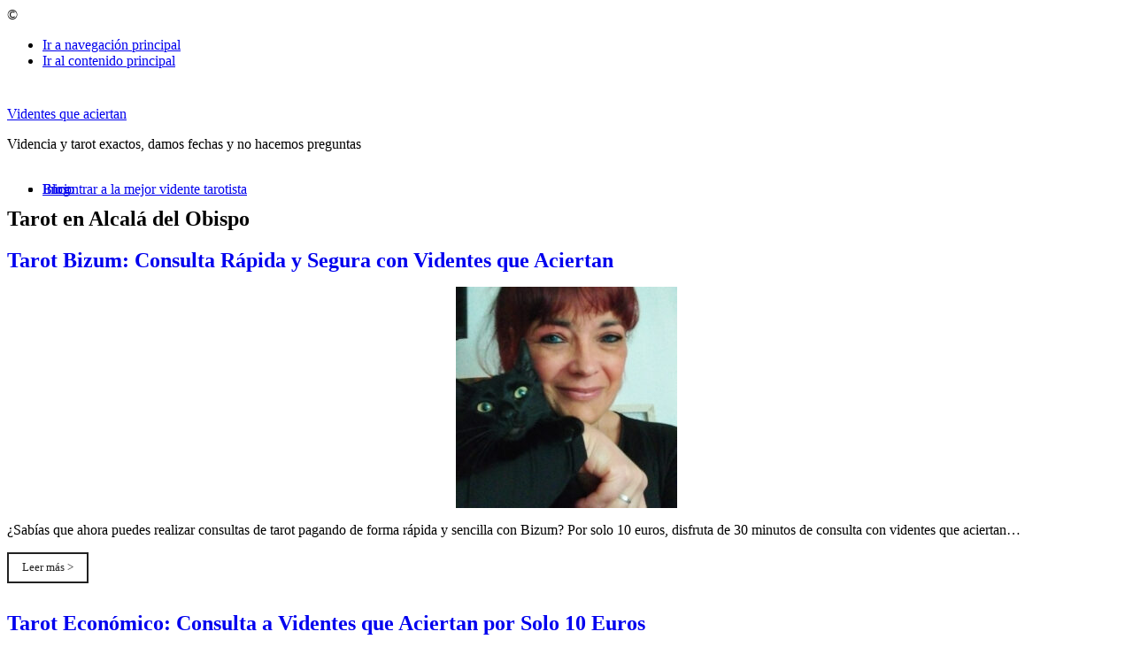

--- FILE ---
content_type: text/html; charset=UTF-8
request_url: https://videntesqueaciertan.com/tarot-alcala-del-obispo/
body_size: 19441
content:
<!DOCTYPE html><html lang="es" prefix="og: https://ogp.me/ns#"><head ><meta charset="UTF-8" /><meta name="viewport" content="width=device-width, initial-scale=1" /> <script data-cfasync="false" data-pagespeed-no-defer>window.dataLayerPYS = window.dataLayerPYS || [];</script> 
 <script data-cfasync="false" data-pagespeed-no-defer>var pys_datalayer_name = "dataLayer";
	window.dataLayerPYS = window.dataLayerPYS || [];</script>  <script id="google_gtagjs-js-consent-mode-data-layer" type="litespeed/javascript">window.dataLayerPYS=window.dataLayerPYS||[];function gtag(){dataLayerPYS.push(arguments)}
gtag('consent','default',{"ad_personalization":"denied","ad_storage":"denied","ad_user_data":"denied","analytics_storage":"denied","functionality_storage":"denied","security_storage":"denied","personalization_storage":"denied","region":["AT","BE","BG","CH","CY","CZ","DE","DK","EE","ES","FI","FR","GB","GR","HR","HU","IE","IS","IT","LI","LT","LU","LV","MT","NL","NO","PL","PT","RO","SE","SI","SK"],"wait_for_update":500});window._googlesitekitConsentCategoryMap={"statistics":["analytics_storage"],"marketing":["ad_storage","ad_user_data","ad_personalization"],"functional":["functionality_storage","security_storage"],"preferences":["personalization_storage"]};window._googlesitekitConsents={"ad_personalization":"denied","ad_storage":"denied","ad_user_data":"denied","analytics_storage":"denied","functionality_storage":"denied","security_storage":"denied","personalization_storage":"denied","region":["AT","BE","BG","CH","CY","CZ","DE","DK","EE","ES","FI","FR","GB","GR","HR","HU","IE","IS","IT","LI","LT","LU","LV","MT","NL","NO","PL","PT","RO","SE","SI","SK"],"wait_for_update":500}</script> <title>Tarot en Alcalá del Obispo - Videntes que aciertan</title><meta name="description" content="Descubre tu destino con videntes expertos que aciertan. Nuestro tarot telefónico te ofrece respuestas claras y precisas para guiar tu camino hacia el éxito y"/><meta name="robots" content="follow, index, max-snippet:-1, max-video-preview:-1, max-image-preview:large"/><link rel="canonical" href="https://videntesqueaciertan.com/tarot-alcala-del-obispo/" /><meta property="og:locale" content="es_ES" /><meta property="og:type" content="article" /><meta property="og:title" content="Tarot en Alcalá del Obispo - Videntes que aciertan" /><meta property="og:description" content="Descubre tu destino con videntes expertos que aciertan. Nuestro tarot telefónico te ofrece respuestas claras y precisas para guiar tu camino hacia el éxito y" /><meta property="og:url" content="https://videntesqueaciertan.com/tarot-alcala-del-obispo/" /><meta property="og:site_name" content="Videntes que aciertan" /><meta property="article:publisher" content="https://www.facebook.com/videntesqueaciertan/" /><meta property="article:published_time" content="2018-11-19T10:50:16+01:00" /><meta name="twitter:card" content="summary_large_image" /><meta name="twitter:title" content="Tarot en Alcalá del Obispo - Videntes que aciertan" /><meta name="twitter:description" content="Descubre tu destino con videntes expertos que aciertan. Nuestro tarot telefónico te ofrece respuestas claras y precisas para guiar tu camino hacia el éxito y" /><meta name="twitter:label1" content="Tiempo de lectura" /><meta name="twitter:data1" content="Menos de un minuto" /> <script type="application/ld+json" class="rank-math-schema">{"@context":"https://schema.org","@graph":[{"@type":"Organization","@id":"https://videntesqueaciertan.com/#organization","name":"Videntes que aciertan","sameAs":["https://www.facebook.com/videntesqueaciertan/","https://www.tiktok.com/@videntesqueaciertan2021","https://www.instagram.com/videntesqueaciertan2021/","https://pin.it/XunOcbY8P"],"logo":{"@type":"ImageObject","@id":"https://videntesqueaciertan.com/#logo","url":"https://videntesqueaciertan.com/wp-content/uploads/2020/10/amandaok-e1601894152287.jpg","contentUrl":"https://videntesqueaciertan.com/wp-content/uploads/2020/10/amandaok-e1601894152287.jpg","caption":"Videntes que aciertan","inLanguage":"es","width":"350","height":"350"}},{"@type":"WebSite","@id":"https://videntesqueaciertan.com/#website","url":"https://videntesqueaciertan.com","name":"Videntes que aciertan","alternateName":"Videntes y tarotistas que aciertan","publisher":{"@id":"https://videntesqueaciertan.com/#organization"},"inLanguage":"es"},{"@type":"BreadcrumbList","@id":"https://videntesqueaciertan.com/tarot-alcala-del-obispo/#breadcrumb","itemListElement":[{"@type":"ListItem","position":"1","item":{"@id":"https://videntesqueaciertan.com","name":"Videntes que aciertan"}},{"@type":"ListItem","position":"2","item":{"@id":"https://videntesqueaciertan.com/tarot-alcala-del-obispo/","name":"Tarot en  Alcal\u00e1 del Obispo"}}]},{"@type":"WebPage","@id":"https://videntesqueaciertan.com/tarot-alcala-del-obispo/#webpage","url":"https://videntesqueaciertan.com/tarot-alcala-del-obispo/","name":"Tarot en Alcal\u00e1 del Obispo - Videntes que aciertan","datePublished":"2018-11-19T10:50:16+01:00","dateModified":"2018-11-19T10:50:16+01:00","isPartOf":{"@id":"https://videntesqueaciertan.com/#website"},"inLanguage":"es","breadcrumb":{"@id":"https://videntesqueaciertan.com/tarot-alcala-del-obispo/#breadcrumb"}},{"@type":"Person","@id":"https://videntesqueaciertan.com/tarot-alcala-del-obispo/#author","name":"administrador","image":{"@type":"ImageObject","@id":"https://videntesqueaciertan.com/wp-content/litespeed/avatar/986570fa7d74f1e6731e11656d5ce2b2.jpg?ver=1764738267","url":"https://videntesqueaciertan.com/wp-content/litespeed/avatar/986570fa7d74f1e6731e11656d5ce2b2.jpg?ver=1764738267","caption":"administrador","inLanguage":"es"},"worksFor":{"@id":"https://videntesqueaciertan.com/#organization"}},{"@type":"Article","headline":"Tarot en Alcal\u00e1 del Obispo - Videntes que aciertan","datePublished":"2018-11-19T10:50:16+01:00","dateModified":"2018-11-19T10:50:16+01:00","author":{"@id":"https://videntesqueaciertan.com/tarot-alcala-del-obispo/#author","name":"administrador"},"publisher":{"@id":"https://videntesqueaciertan.com/#organization"},"description":"Descubre tu destino con videntes expertos que aciertan. Nuestro tarot telef\u00f3nico te ofrece respuestas claras y precisas para guiar tu camino hacia el \u00e9xito y","name":"Tarot en Alcal\u00e1 del Obispo - Videntes que aciertan","@id":"https://videntesqueaciertan.com/tarot-alcala-del-obispo/#richSnippet","isPartOf":{"@id":"https://videntesqueaciertan.com/tarot-alcala-del-obispo/#webpage"},"inLanguage":"es","mainEntityOfPage":{"@id":"https://videntesqueaciertan.com/tarot-alcala-del-obispo/#webpage"}}]}</script> <link rel='dns-prefetch' href='//consent.cookiefirst.com' /><link rel='dns-prefetch' href='//www.googletagmanager.com' /><link rel="alternate" type="application/rss+xml" title="Videntes que aciertan &raquo; Feed" href="https://videntesqueaciertan.com/feed/" /><link rel="alternate" type="application/rss+xml" title="Videntes que aciertan &raquo; Feed de los comentarios" href="https://videntesqueaciertan.com/comments/feed/" /><link rel="alternate" title="oEmbed (JSON)" type="application/json+oembed" href="https://videntesqueaciertan.com/wp-json/oembed/1.0/embed?url=https%3A%2F%2Fvidentesqueaciertan.com%2Ftarot-alcala-del-obispo%2F" /><link rel="alternate" title="oEmbed (XML)" type="text/xml+oembed" href="https://videntesqueaciertan.com/wp-json/oembed/1.0/embed?url=https%3A%2F%2Fvidentesqueaciertan.com%2Ftarot-alcala-del-obispo%2F&#038;format=xml" /><style id='wp-img-auto-sizes-contain-inline-css' type='text/css'>img:is([sizes=auto i],[sizes^="auto," i]){contain-intrinsic-size:3000px 1500px}
/*# sourceURL=wp-img-auto-sizes-contain-inline-css */</style><link data-optimized="2" rel="stylesheet" href="https://videntesqueaciertan.com/wp-content/litespeed/css/160fdf501d23111cf79ecb14c55478f3.css?ver=f5df4" /><style id='classic-theme-styles-inline-css' type='text/css'>/*! This file is auto-generated */
.wp-block-button__link{color:#fff;background-color:#32373c;border-radius:9999px;box-shadow:none;text-decoration:none;padding:calc(.667em + 2px) calc(1.333em + 2px);font-size:1.125em}.wp-block-file__button{background:#32373c;color:#fff;text-decoration:none}
/*# sourceURL=/wp-includes/css/classic-themes.min.css */</style><style id='joinchat-button-style-inline-css' type='text/css'>.wp-block-joinchat-button{border:none!important;text-align:center}.wp-block-joinchat-button figure{display:table;margin:0 auto;padding:0}.wp-block-joinchat-button figcaption{font:normal normal 400 .6em/2em var(--wp--preset--font-family--system-font,sans-serif);margin:0;padding:0}.wp-block-joinchat-button .joinchat-button__qr{background-color:#fff;border:6px solid #25d366;border-radius:30px;box-sizing:content-box;display:block;height:200px;margin:auto;overflow:hidden;padding:10px;width:200px}.wp-block-joinchat-button .joinchat-button__qr canvas,.wp-block-joinchat-button .joinchat-button__qr img{display:block;margin:auto}.wp-block-joinchat-button .joinchat-button__link{align-items:center;background-color:#25d366;border:6px solid #25d366;border-radius:30px;display:inline-flex;flex-flow:row nowrap;justify-content:center;line-height:1.25em;margin:0 auto;text-decoration:none}.wp-block-joinchat-button .joinchat-button__link:before{background:transparent var(--joinchat-ico) no-repeat center;background-size:100%;content:"";display:block;height:1.5em;margin:-.75em .75em -.75em 0;width:1.5em}.wp-block-joinchat-button figure+.joinchat-button__link{margin-top:10px}@media (orientation:landscape)and (min-height:481px),(orientation:portrait)and (min-width:481px){.wp-block-joinchat-button.joinchat-button--qr-only figure+.joinchat-button__link{display:none}}@media (max-width:480px),(orientation:landscape)and (max-height:480px){.wp-block-joinchat-button figure{display:none}}

/*# sourceURL=https://videntesqueaciertan.com/wp-content/plugins/creame-whatsapp-me/gutenberg/build/style-index.css */</style><style id='global-styles-inline-css' type='text/css'>:root{--wp--preset--aspect-ratio--square: 1;--wp--preset--aspect-ratio--4-3: 4/3;--wp--preset--aspect-ratio--3-4: 3/4;--wp--preset--aspect-ratio--3-2: 3/2;--wp--preset--aspect-ratio--2-3: 2/3;--wp--preset--aspect-ratio--16-9: 16/9;--wp--preset--aspect-ratio--9-16: 9/16;--wp--preset--color--black: #000000;--wp--preset--color--cyan-bluish-gray: #abb8c3;--wp--preset--color--white: #ffffff;--wp--preset--color--pale-pink: #f78da7;--wp--preset--color--vivid-red: #cf2e2e;--wp--preset--color--luminous-vivid-orange: #ff6900;--wp--preset--color--luminous-vivid-amber: #fcb900;--wp--preset--color--light-green-cyan: #7bdcb5;--wp--preset--color--vivid-green-cyan: #00d084;--wp--preset--color--pale-cyan-blue: #8ed1fc;--wp--preset--color--vivid-cyan-blue: #0693e3;--wp--preset--color--vivid-purple: #9b51e0;--wp--preset--gradient--vivid-cyan-blue-to-vivid-purple: linear-gradient(135deg,rgb(6,147,227) 0%,rgb(155,81,224) 100%);--wp--preset--gradient--light-green-cyan-to-vivid-green-cyan: linear-gradient(135deg,rgb(122,220,180) 0%,rgb(0,208,130) 100%);--wp--preset--gradient--luminous-vivid-amber-to-luminous-vivid-orange: linear-gradient(135deg,rgb(252,185,0) 0%,rgb(255,105,0) 100%);--wp--preset--gradient--luminous-vivid-orange-to-vivid-red: linear-gradient(135deg,rgb(255,105,0) 0%,rgb(207,46,46) 100%);--wp--preset--gradient--very-light-gray-to-cyan-bluish-gray: linear-gradient(135deg,rgb(238,238,238) 0%,rgb(169,184,195) 100%);--wp--preset--gradient--cool-to-warm-spectrum: linear-gradient(135deg,rgb(74,234,220) 0%,rgb(151,120,209) 20%,rgb(207,42,186) 40%,rgb(238,44,130) 60%,rgb(251,105,98) 80%,rgb(254,248,76) 100%);--wp--preset--gradient--blush-light-purple: linear-gradient(135deg,rgb(255,206,236) 0%,rgb(152,150,240) 100%);--wp--preset--gradient--blush-bordeaux: linear-gradient(135deg,rgb(254,205,165) 0%,rgb(254,45,45) 50%,rgb(107,0,62) 100%);--wp--preset--gradient--luminous-dusk: linear-gradient(135deg,rgb(255,203,112) 0%,rgb(199,81,192) 50%,rgb(65,88,208) 100%);--wp--preset--gradient--pale-ocean: linear-gradient(135deg,rgb(255,245,203) 0%,rgb(182,227,212) 50%,rgb(51,167,181) 100%);--wp--preset--gradient--electric-grass: linear-gradient(135deg,rgb(202,248,128) 0%,rgb(113,206,126) 100%);--wp--preset--gradient--midnight: linear-gradient(135deg,rgb(2,3,129) 0%,rgb(40,116,252) 100%);--wp--preset--font-size--small: 13px;--wp--preset--font-size--medium: 20px;--wp--preset--font-size--large: 36px;--wp--preset--font-size--x-large: 42px;--wp--preset--spacing--20: 0.44rem;--wp--preset--spacing--30: 0.67rem;--wp--preset--spacing--40: 1rem;--wp--preset--spacing--50: 1.5rem;--wp--preset--spacing--60: 2.25rem;--wp--preset--spacing--70: 3.38rem;--wp--preset--spacing--80: 5.06rem;--wp--preset--shadow--natural: 6px 6px 9px rgba(0, 0, 0, 0.2);--wp--preset--shadow--deep: 12px 12px 50px rgba(0, 0, 0, 0.4);--wp--preset--shadow--sharp: 6px 6px 0px rgba(0, 0, 0, 0.2);--wp--preset--shadow--outlined: 6px 6px 0px -3px rgb(255, 255, 255), 6px 6px rgb(0, 0, 0);--wp--preset--shadow--crisp: 6px 6px 0px rgb(0, 0, 0);}:where(.is-layout-flex){gap: 0.5em;}:where(.is-layout-grid){gap: 0.5em;}body .is-layout-flex{display: flex;}.is-layout-flex{flex-wrap: wrap;align-items: center;}.is-layout-flex > :is(*, div){margin: 0;}body .is-layout-grid{display: grid;}.is-layout-grid > :is(*, div){margin: 0;}:where(.wp-block-columns.is-layout-flex){gap: 2em;}:where(.wp-block-columns.is-layout-grid){gap: 2em;}:where(.wp-block-post-template.is-layout-flex){gap: 1.25em;}:where(.wp-block-post-template.is-layout-grid){gap: 1.25em;}.has-black-color{color: var(--wp--preset--color--black) !important;}.has-cyan-bluish-gray-color{color: var(--wp--preset--color--cyan-bluish-gray) !important;}.has-white-color{color: var(--wp--preset--color--white) !important;}.has-pale-pink-color{color: var(--wp--preset--color--pale-pink) !important;}.has-vivid-red-color{color: var(--wp--preset--color--vivid-red) !important;}.has-luminous-vivid-orange-color{color: var(--wp--preset--color--luminous-vivid-orange) !important;}.has-luminous-vivid-amber-color{color: var(--wp--preset--color--luminous-vivid-amber) !important;}.has-light-green-cyan-color{color: var(--wp--preset--color--light-green-cyan) !important;}.has-vivid-green-cyan-color{color: var(--wp--preset--color--vivid-green-cyan) !important;}.has-pale-cyan-blue-color{color: var(--wp--preset--color--pale-cyan-blue) !important;}.has-vivid-cyan-blue-color{color: var(--wp--preset--color--vivid-cyan-blue) !important;}.has-vivid-purple-color{color: var(--wp--preset--color--vivid-purple) !important;}.has-black-background-color{background-color: var(--wp--preset--color--black) !important;}.has-cyan-bluish-gray-background-color{background-color: var(--wp--preset--color--cyan-bluish-gray) !important;}.has-white-background-color{background-color: var(--wp--preset--color--white) !important;}.has-pale-pink-background-color{background-color: var(--wp--preset--color--pale-pink) !important;}.has-vivid-red-background-color{background-color: var(--wp--preset--color--vivid-red) !important;}.has-luminous-vivid-orange-background-color{background-color: var(--wp--preset--color--luminous-vivid-orange) !important;}.has-luminous-vivid-amber-background-color{background-color: var(--wp--preset--color--luminous-vivid-amber) !important;}.has-light-green-cyan-background-color{background-color: var(--wp--preset--color--light-green-cyan) !important;}.has-vivid-green-cyan-background-color{background-color: var(--wp--preset--color--vivid-green-cyan) !important;}.has-pale-cyan-blue-background-color{background-color: var(--wp--preset--color--pale-cyan-blue) !important;}.has-vivid-cyan-blue-background-color{background-color: var(--wp--preset--color--vivid-cyan-blue) !important;}.has-vivid-purple-background-color{background-color: var(--wp--preset--color--vivid-purple) !important;}.has-black-border-color{border-color: var(--wp--preset--color--black) !important;}.has-cyan-bluish-gray-border-color{border-color: var(--wp--preset--color--cyan-bluish-gray) !important;}.has-white-border-color{border-color: var(--wp--preset--color--white) !important;}.has-pale-pink-border-color{border-color: var(--wp--preset--color--pale-pink) !important;}.has-vivid-red-border-color{border-color: var(--wp--preset--color--vivid-red) !important;}.has-luminous-vivid-orange-border-color{border-color: var(--wp--preset--color--luminous-vivid-orange) !important;}.has-luminous-vivid-amber-border-color{border-color: var(--wp--preset--color--luminous-vivid-amber) !important;}.has-light-green-cyan-border-color{border-color: var(--wp--preset--color--light-green-cyan) !important;}.has-vivid-green-cyan-border-color{border-color: var(--wp--preset--color--vivid-green-cyan) !important;}.has-pale-cyan-blue-border-color{border-color: var(--wp--preset--color--pale-cyan-blue) !important;}.has-vivid-cyan-blue-border-color{border-color: var(--wp--preset--color--vivid-cyan-blue) !important;}.has-vivid-purple-border-color{border-color: var(--wp--preset--color--vivid-purple) !important;}.has-vivid-cyan-blue-to-vivid-purple-gradient-background{background: var(--wp--preset--gradient--vivid-cyan-blue-to-vivid-purple) !important;}.has-light-green-cyan-to-vivid-green-cyan-gradient-background{background: var(--wp--preset--gradient--light-green-cyan-to-vivid-green-cyan) !important;}.has-luminous-vivid-amber-to-luminous-vivid-orange-gradient-background{background: var(--wp--preset--gradient--luminous-vivid-amber-to-luminous-vivid-orange) !important;}.has-luminous-vivid-orange-to-vivid-red-gradient-background{background: var(--wp--preset--gradient--luminous-vivid-orange-to-vivid-red) !important;}.has-very-light-gray-to-cyan-bluish-gray-gradient-background{background: var(--wp--preset--gradient--very-light-gray-to-cyan-bluish-gray) !important;}.has-cool-to-warm-spectrum-gradient-background{background: var(--wp--preset--gradient--cool-to-warm-spectrum) !important;}.has-blush-light-purple-gradient-background{background: var(--wp--preset--gradient--blush-light-purple) !important;}.has-blush-bordeaux-gradient-background{background: var(--wp--preset--gradient--blush-bordeaux) !important;}.has-luminous-dusk-gradient-background{background: var(--wp--preset--gradient--luminous-dusk) !important;}.has-pale-ocean-gradient-background{background: var(--wp--preset--gradient--pale-ocean) !important;}.has-electric-grass-gradient-background{background: var(--wp--preset--gradient--electric-grass) !important;}.has-midnight-gradient-background{background: var(--wp--preset--gradient--midnight) !important;}.has-small-font-size{font-size: var(--wp--preset--font-size--small) !important;}.has-medium-font-size{font-size: var(--wp--preset--font-size--medium) !important;}.has-large-font-size{font-size: var(--wp--preset--font-size--large) !important;}.has-x-large-font-size{font-size: var(--wp--preset--font-size--x-large) !important;}
:where(.wp-block-post-template.is-layout-flex){gap: 1.25em;}:where(.wp-block-post-template.is-layout-grid){gap: 1.25em;}
:where(.wp-block-term-template.is-layout-flex){gap: 1.25em;}:where(.wp-block-term-template.is-layout-grid){gap: 1.25em;}
:where(.wp-block-columns.is-layout-flex){gap: 2em;}:where(.wp-block-columns.is-layout-grid){gap: 2em;}
:root :where(.wp-block-pullquote){font-size: 1.5em;line-height: 1.6;}
/*# sourceURL=global-styles-inline-css */</style> <script type="litespeed/javascript" data-src="https://videntesqueaciertan.com/wp-includes/js/jquery/jquery.min.js" id="jquery-core-js"></script> <script id="cookie-law-info-js-extra" type="litespeed/javascript">var Cli_Data={"nn_cookie_ids":[],"cookielist":[],"non_necessary_cookies":[],"ccpaEnabled":"","ccpaRegionBased":"","ccpaBarEnabled":"","strictlyEnabled":["necessary","obligatoire"],"ccpaType":"gdpr","js_blocking":"","custom_integration":"","triggerDomRefresh":"","secure_cookies":""};var cli_cookiebar_settings={"animate_speed_hide":"500","animate_speed_show":"500","background":"#fff","border":"#444","border_on":"","button_1_button_colour":"#000","button_1_button_hover":"#000000","button_1_link_colour":"#fff","button_1_as_button":"1","button_1_new_win":"","button_2_button_colour":"#333","button_2_button_hover":"#292929","button_2_link_colour":"#444","button_2_as_button":"","button_2_hidebar":"1","button_3_button_colour":"#000","button_3_button_hover":"#000000","button_3_link_colour":"#fff","button_3_as_button":"1","button_3_new_win":"","button_4_button_colour":"#000","button_4_button_hover":"#000000","button_4_link_colour":"#fff","button_4_as_button":"1","button_7_button_colour":"#36b8d8","button_7_button_hover":"#2b93ad","button_7_link_colour":"#fff","button_7_as_button":"1","button_7_new_win":"","font_family":"inherit","header_fix":"","notify_animate_hide":"1","notify_animate_show":"","notify_div_id":"#cookie-law-info-bar","notify_position_horizontal":"right","notify_position_vertical":"bottom","scroll_close":"","scroll_close_reload":"","accept_close_reload":"","reject_close_reload":"","showagain_tab":"1","showagain_background":"#fff","showagain_border":"#000","showagain_div_id":"#cookie-law-info-again","showagain_x_position":"100px","text":"#000","show_once_yn":"","show_once":"10000","logging_on":"","as_popup":"","popup_overlay":"1","bar_heading_text":"","cookie_bar_as":"banner","popup_showagain_position":"bottom-right","widget_position":"left"};var log_object={"ajax_url":"https://videntesqueaciertan.com/wp-admin/admin-ajax.php"}</script> <script type="litespeed/javascript" data-src="https://consent.cookiefirst.com/sites/videntesqueaciertan.com-1bc73eab-b7cd-4dc2-a84a-81cf718a3b6e/consent.js?ver=6.9" id="cookiefirst-script-js"></script> 
 <script type="litespeed/javascript" data-src="https://www.googletagmanager.com/gtag/js?id=AW-11307558138&l=dataLayerPYS" id="google_gtagjs-js"></script> <script id="google_gtagjs-js-after" type="litespeed/javascript">window.dataLayerPYS=window.dataLayerPYS||[];function gtag(){dataLayerPYS.push(arguments)}
gtag("js",new Date());gtag("set","developer_id.dZTNiMT",!0);gtag("config","AW-11307558138");window._googlesitekit=window._googlesitekit||{};window._googlesitekit.throttledEvents=[];window._googlesitekit.gtagEvent=(name,data)=>{var key=JSON.stringify({name,data});if(!!window._googlesitekit.throttledEvents[key]){return}window._googlesitekit.throttledEvents[key]=!0;setTimeout(()=>{delete window._googlesitekit.throttledEvents[key]},5);gtag("event",name,{...data,event_source:"site-kit"})}</script> <link rel="https://api.w.org/" href="https://videntesqueaciertan.com/wp-json/" /><link rel="alternate" title="JSON" type="application/json" href="https://videntesqueaciertan.com/wp-json/wp/v2/pages/6193" /><link rel="EditURI" type="application/rsd+xml" title="RSD" href="https://videntesqueaciertan.com/xmlrpc.php?rsd" /><meta name="generator" content="WordPress 6.9" /><link rel='shortlink' href='https://videntesqueaciertan.com/?p=6193' />
 <script type="litespeed/javascript">!function(f,b,e,v,n,t,s){if(f.fbq)return;n=f.fbq=function(){n.callMethod?n.callMethod.apply(n,arguments):n.queue.push(arguments)};if(!f._fbq)f._fbq=n;n.push=n;n.loaded=!0;n.version='2.0';n.queue=[];t=b.createElement(e);t.async=!0;t.src=v;s=b.getElementsByTagName(e)[0];s.parentNode.insertBefore(t,s)}(window,document,'script','https://connect.facebook.net/en_US/fbevents.js');fbq('init','212001615946642');fbq('track','PageView')</script> <noscript><img height="1" width="1" style="display:none"
src="https://www.facebook.com/tr?id=212001615946642&ev=PageView&noscript=1"
/></noscript> <script type="litespeed/javascript" data-src="https://www.googletagmanager.com/gtag/js?id=G-6RT3WCLX5N&l=dataLayerPYS"></script> <script type="litespeed/javascript">window.dataLayerPYS=window.dataLayerPYS||[];function gtag(){dataLayerPYS.push(arguments)}
gtag('js',new Date());gtag('config','G-6RT3WCLX5N')</script>  <script type="litespeed/javascript">(function(h,o,t,j,a,r){h.hj=h.hj||function(){(h.hj.q=h.hj.q||[]).push(arguments)};h._hjSettings={hjid:3704146,hjsv:6};a=o.getElementsByTagName('head')[0];r=o.createElement('script');r.async=1;r.src=t+h._hjSettings.hjid+j+h._hjSettings.hjsv;a.appendChild(r)})(window,document,'https://static.hotjar.com/c/hotjar-','.js?sv=')</script> 
 <script type="litespeed/javascript">gtag('config','AW-11307558138/GgxGCKvcjp0ZEPrJ7o8q',{'phone_conversion_number':'911120199'})</script> 
 <script type="litespeed/javascript" data-src="https://consent.cookiefirst.com/sites/videntesqueaciertan.com-1bc73eab-b7cd-4dc2-a84a-81cf718a3b6e/consent.js"></script>  <script type="litespeed/javascript">!function(e){if(!window.pintrk){window.pintrk=function(){window.pintrk.queue.push(Array.prototype.slice.call(arguments))};var n=window.pintrk;n.queue=[],n.version="3.0";var t=document.createElement("script");t.async=!0,t.src=e;var r=document.getElementsByTagName("script")[0];r.parentNode.insertBefore(t,r)}}("https://s.pinimg.com/ct/core.js");pintrk('load','2612475055107',{em:'<user_email_address>'});pintrk('page')</script> <noscript>
<img height="1" width="1" style="display:none;" alt=""
src="https://ct.pinterest.com/v3/?event=init&tid=2612475055107&pd[em]=<hashed_email_address>&noscript=1" />
</noscript><meta name="p:domain_verify" content="ae1b907caa30d976f8de9972167d6590"/> <script type="litespeed/javascript">!function(w,d,t){w.TiktokAnalyticsObject=t;var ttq=w[t]=w[t]||[];ttq.methods=["page","track","identify","instances","debug","on","off","once","ready","alias","group","enableCookie","disableCookie"],ttq.setAndDefer=function(t,e){t[e]=function(){t.push([e].concat(Array.prototype.slice.call(arguments,0)))}};for(var i=0;i<ttq.methods.length;i++)ttq.setAndDefer(ttq,ttq.methods[i]);ttq.instance=function(t){for(var e=ttq._i[t]||[],n=0;n<ttq.methods.length;n++)ttq.setAndDefer(e,ttq.methods[n]);return e},ttq.load=function(e,n){var i="https://analytics.tiktok.com/i18n/pixel/events.js";ttq._i=ttq._i||{},ttq._i[e]=[],ttq._i[e]._u=i,ttq._t=ttq._t||{},ttq._t[e]=+new Date,ttq._o=ttq._o||{},ttq._o[e]=n||{};var o=document.createElement("script");o.type="text/javascript",o.async=!0,o.src=i+"?sdkid="+e+"&lib="+t;var a=document.getElementsByTagName("script")[0];a.parentNode.insertBefore(o,a)};ttq.load('CO7UI2RC77U918799FMG');ttq.page()}(window,document,'ttq')</script>  <script type="litespeed/javascript">window._tfa=window._tfa||[];window._tfa.push({notify:'event',name:'page_view',id:1706578});!function(t,f,a,x){if(!document.getElementById(x)){t.async=1;t.src=a;t.id=x;f.parentNode.insertBefore(t,f)}}(document.createElement('script'),document.getElementsByTagName('script')[0],'//cdn.taboola.com/libtrc/unip/1706578/tfa.js','tb_tfa_script')</script>  <script type="litespeed/javascript">function gtag_report_conversion(url){var callback=function(){if(typeof(url)!='undefined'){window.location=url}};gtag('event','conversion',{'send_to':'AW-11307558138/NZesCNyJm_4aEPrJ7o8q','value':1.0,'currency':'EUR','event_callback':callback});return!1}</script> <meta name="facebook-domain-verification" content="v9l3i3s9ut51yxs1oiaisap2gsoaao" /> <script type="litespeed/javascript">window.uetq=window.uetq||[];window.uetq.push('set',{'pid':{'em':'contoso@example.com','ph':'+14250000000',}})</script> ©<meta name="ti-site-data" content="[base64]" /><style type="text/css">.site-header > .wrap { 
  padding:10px 0 !important;
}
.genesis-nav-menu {
  line-height:0 !important;
} 
.entry-image { display:none !important; visibility:hidden !important; }</style> <script type="litespeed/javascript">https:(function(i,s,o,g,r,a,m){i.GoogleAnalyticsObject=r;i[r]=i[r]||function(){(i[r].q=i[r].q||[]).push(arguments)},i[r].l=1*new Date();a=s.createElement(o),m=s.getElementsByTagName(o)[0];a.async=1;a.src=g;m.parentNode.insertBefore(a,m)})(window,document,'script','https://www.google-analytics.com/analytics.js','ga');ga('create','UA-129416127-1','auto');ga('send','pageview')</script><meta name="generator" content="Elementor 3.33.3; features: additional_custom_breakpoints; settings: css_print_method-external, google_font-enabled, font_display-swap"><style>.e-con.e-parent:nth-of-type(n+4):not(.e-lazyloaded):not(.e-no-lazyload),
				.e-con.e-parent:nth-of-type(n+4):not(.e-lazyloaded):not(.e-no-lazyload) * {
					background-image: none !important;
				}
				@media screen and (max-height: 1024px) {
					.e-con.e-parent:nth-of-type(n+3):not(.e-lazyloaded):not(.e-no-lazyload),
					.e-con.e-parent:nth-of-type(n+3):not(.e-lazyloaded):not(.e-no-lazyload) * {
						background-image: none !important;
					}
				}
				@media screen and (max-height: 640px) {
					.e-con.e-parent:nth-of-type(n+2):not(.e-lazyloaded):not(.e-no-lazyload),
					.e-con.e-parent:nth-of-type(n+2):not(.e-lazyloaded):not(.e-no-lazyload) * {
						background-image: none !important;
					}
				}</style><link rel="amphtml" href="https://videntesqueaciertan.com/tarot-alcala-del-obispo/?amp">
 <script type="litespeed/javascript">(function(w,d,s,l,i){w[l]=w[l]||[];w[l].push({'gtm.start':new Date().getTime(),event:'gtm.js'});var f=d.getElementsByTagName(s)[0],j=d.createElement(s),dl=l!='dataLayer'?'&l='+l:'';j.async=!0;j.src='https://www.googletagmanager.com/gtm.js?id='+i+dl;f.parentNode.insertBefore(j,f)})(window,document,'script','dataLayer','GTM-KMCN9JDX')</script> <link rel="icon" href="https://videntesqueaciertan.com/wp-content/uploads/2024/12/cropped-IMG_20160727_133310-32x32.jpg" sizes="32x32" /><link rel="icon" href="https://videntesqueaciertan.com/wp-content/uploads/2024/12/cropped-IMG_20160727_133310-192x192.jpg" sizes="192x192" /><link rel="apple-touch-icon" href="https://videntesqueaciertan.com/wp-content/uploads/2024/12/cropped-IMG_20160727_133310-180x180.jpg" /><meta name="msapplication-TileImage" content="https://videntesqueaciertan.com/wp-content/uploads/2024/12/cropped-IMG_20160727_133310-270x270.jpg" /></head><body class="wp-singular page-template-default page page-id-6193 wp-theme-genesis header-full-width full-width-content genesis-breadcrumbs-hidden elementor-default elementor-kit-6768" itemscope itemtype="https://schema.org/WebPage">
<noscript>
<iframe data-lazyloaded="1" src="about:blank" data-litespeed-src="https://www.googletagmanager.com/ns.html?id=GTM-KMCN9JDX" height="0" width="0" style="display:none;visibility:hidden"></iframe>
</noscript><div class="site-container"><ul class="genesis-skip-link"><li><a href="#genesis-nav-primary" class="screen-reader-shortcut"> Ir a navegación principal</a></li><li><a href="#genesis-content" class="screen-reader-shortcut"> Ir al contenido principal</a></li></ul><header class="site-header" itemscope itemtype="https://schema.org/WPHeader"><div class="wrap"><div class="title-area"><p class="site-title" itemprop="headline"><a href="https://videntesqueaciertan.com/">Videntes que aciertan</a></p><p class="site-description" itemprop="description">Videncia y tarot exactos, damos fechas y no hacemos preguntas</p></div></div></header><nav class="nav-primary" aria-label="Principal" itemscope itemtype="https://schema.org/SiteNavigationElement" id="genesis-nav-primary"><div class="wrap"><ul id="menu-menu-superior" class="menu genesis-nav-menu menu-primary js-superfish"><li id="menu-item-19" class="menu-item menu-item-type-custom menu-item-object-custom menu-item-home menu-item-19"><a href="https://videntesqueaciertan.com" itemprop="url"><span itemprop="name">Inicio</span></a></li><li id="menu-item-73" class="menu-item menu-item-type-post_type menu-item-object-post menu-item-73"><a href="https://videntesqueaciertan.com/encontrar-la-mejor-vidente-tarotista/" itemprop="url"><span itemprop="name">Encontrar a la mejor vidente tarotista</span></a></li><li id="menu-item-21" class="menu-item menu-item-type-post_type menu-item-object-page menu-item-21"><a href="https://videntesqueaciertan.com/blog/" itemprop="url"><span itemprop="name">Blog</span></a></li></ul></div></nav><div class="site-inner"><div class="content-sidebar-wrap"><main class="content" id="genesis-content"><article class="post-6193 page type-page status-publish entry" aria-label="Tarot en  Alcalá del Obispo" itemscope itemtype="https://schema.org/CreativeWork"><header class="entry-header"><h1 class="entry-title" itemprop="headline">Tarot en  Alcalá del Obispo</h1></header><div class="entry-content" itemprop="text"><style>.wp-show-posts-columns#wpsp-250 {margin-left: -2em; }.wp-show-posts-columns#wpsp-250 .wp-show-posts-inner {margin: 0 0 2em 2em; }</style><section id="wpsp-250" class=" wp-show-posts" style=""><article class=" wp-show-posts-single wpsp-clearfix post-7364 post type-post status-publish format-standard has-post-thumbnail category-sin-categoria entry" itemtype="http://schema.org/CreativeWork" itemscope><div class="wp-show-posts-inner" style=""><header class="wp-show-posts-entry-header"><h2 class="wp-show-posts-entry-title" itemprop="headline"><a href="https://videntesqueaciertan.com/tarot-bizum-consulta-rapida-y-segura-con-videntes-que-aciertan/" rel="bookmark">Tarot Bizum: Consulta Rápida y Segura con Videntes que Aciertan</a></h2></header><div class="wp-show-posts-image  wpsp-image-center ">
<a href="https://videntesqueaciertan.com/tarot-bizum-consulta-rapida-y-segura-con-videntes-que-aciertan/" title="Tarot Bizum: Consulta Rápida y Segura con Videntes que Aciertan">					<img data-lazyloaded="1" src="[data-uri]" width="250" height="250" decoding="async" data-src="https://videntesqueaciertan.com/wp-content/uploads/2024/02/WhatsApp-Image-2024-02-26-at-10.27.44-1-250x250.jpeg" alt="Tarot Bizum: Consulta Rápida y Segura con Videntes que Aciertan" itemprop="image" class="center" title="Tarot en Alcalá del Obispo 5">
</a></div><div class="wp-show-posts-entry-summary" itemprop="text"><p>¿Sabías que ahora puedes realizar consultas de tarot pagando de forma rápida y sencilla con Bizum? Por solo 10 euros, disfruta de 30 minutos de consulta con videntes que aciertan&#8230;</p></div><div class="wpsp-read-more"><a title="Tarot Bizum: Consulta Rápida y Segura con Videntes que Aciertan" class="wp-show-posts-read-more" href="https://videntesqueaciertan.com/tarot-bizum-consulta-rapida-y-segura-con-videntes-que-aciertan/">Leer más &gt;</a></div></div><div class="wpsp-clear"></div></article><article class=" wp-show-posts-single wpsp-clearfix post-7359 post type-post status-publish format-standard has-post-thumbnail category-tarot entry" itemtype="http://schema.org/CreativeWork" itemscope><div class="wp-show-posts-inner" style=""><header class="wp-show-posts-entry-header"><h2 class="wp-show-posts-entry-title" itemprop="headline"><a href="https://videntesqueaciertan.com/tarot-economico-consulta-a-videntes-que-aciertan-por-solo-10-euros/" rel="bookmark">Tarot Económico: Consulta a Videntes que Aciertan por Solo 10 Euros</a></h2></header><div class="wp-show-posts-image  wpsp-image-center ">
<a href="https://videntesqueaciertan.com/tarot-economico-consulta-a-videntes-que-aciertan-por-solo-10-euros/" title="Tarot Económico: Consulta a Videntes que Aciertan por Solo 10 Euros">					<img data-lazyloaded="1" src="[data-uri]" width="250" height="250" decoding="async" data-src="https://videntesqueaciertan.com/wp-content/uploads/2025/01/banner-facebook-2-250x250.png" alt="Tarot Económico: Consulta a Videntes que Aciertan por Solo 10 Euros" itemprop="image" class="center" title="Tarot en Alcalá del Obispo 6">
</a></div><div class="wp-show-posts-entry-summary" itemprop="text"><p>¿Te preguntas si es posible acceder a un servicio de tarot económico sin sacrificar la calidad? La respuesta es sí. Por solo 10 euros, obtendrás 30 minutos de consulta con&#8230;</p></div><div class="wpsp-read-more"><a title="Tarot Económico: Consulta a Videntes que Aciertan por Solo 10 Euros" class="wp-show-posts-read-more" href="https://videntesqueaciertan.com/tarot-economico-consulta-a-videntes-que-aciertan-por-solo-10-euros/">Leer más &gt;</a></div></div><div class="wpsp-clear"></div></article><article class=" wp-show-posts-single wpsp-clearfix post-6730 post type-post status-publish format-standard has-post-thumbnail category-sin-categoria tag-rituales-para-tener-suerte entry" itemtype="http://schema.org/CreativeWork" itemscope><div class="wp-show-posts-inner" style=""><header class="wp-show-posts-entry-header"><h2 class="wp-show-posts-entry-title" itemprop="headline"><a href="https://videntesqueaciertan.com/rituales-para-tener-suerte/" rel="bookmark">Rituales para tener suerte</a></h2></header><div class="wp-show-posts-image  wpsp-image-center ">
<a href="https://videntesqueaciertan.com/rituales-para-tener-suerte/" title="Rituales para tener suerte">					<img data-lazyloaded="1" src="[data-uri]" width="250" height="250" decoding="async" data-src="https://videntesqueaciertan.com/wp-content/uploads/2023/01/WhatsApp-Image-2023-01-01-at-12.26.57-250x250.jpeg" alt="Rituales para tener suerte" itemprop="image" class="center" title="Tarot en Alcalá del Obispo 7">
</a></div><div class="wp-show-posts-entry-summary" itemprop="text"><p>Los rituales para tener suerte son una práctica común en muchas culturas y tradiciones. Estos rituales buscan atraer la buena fortuna y alejar la mala suerte. Aunque hay muchas formas&#8230;</p></div><div class="wpsp-read-more"><a title="Rituales para tener suerte" class="wp-show-posts-read-more" href="https://videntesqueaciertan.com/rituales-para-tener-suerte/">Leer más &gt;</a></div></div><div class="wpsp-clear"></div></article><article class=" wp-show-posts-single wpsp-clearfix post-101 post type-post status-publish format-standard category-creencias-y-religiones tag-culto-a-satan tag-historia-del-satanismo tag-satanismo entry" itemtype="http://schema.org/CreativeWork" itemscope><div class="wp-show-posts-inner" style=""><header class="wp-show-posts-entry-header"><h2 class="wp-show-posts-entry-title" itemprop="headline"><a href="https://videntesqueaciertan.com/que-es-el-satanismo/" rel="bookmark">¿Qué es el Satanismo?</a></h2></header><div class="wp-show-posts-entry-summary" itemprop="text"><p>Seguro que, en más de una ocasión, has oído hablar del Satanismo y de lo que este representa. Pero, también estamos de lo más seguros que no sabes bien a&#8230;</p></div><div class="wpsp-read-more"><a title="¿Qué es el Satanismo?" class="wp-show-posts-read-more" href="https://videntesqueaciertan.com/que-es-el-satanismo/">Leer más &gt;</a></div></div><div class="wpsp-clear"></div></article><article class=" wp-show-posts-single wpsp-clearfix post-96 post type-post status-publish format-standard category-rituales entry" itemtype="http://schema.org/CreativeWork" itemscope><div class="wp-show-posts-inner" style=""><header class="wp-show-posts-entry-header"><h2 class="wp-show-posts-entry-title" itemprop="headline"><a href="https://videntesqueaciertan.com/piedras-y-minerales-en-los-rituales/" rel="bookmark">Piedras y minerales en los rituales</a></h2></header><div class="wp-show-posts-entry-summary" itemprop="text"><p>Los minerales y las piedras son elementos que están muy vinculados a la Astrología y es que no es complicado ver que los diferentes signos tienen sus propias piedras de&#8230;</p></div><div class="wpsp-read-more"><a title="Piedras y minerales en los rituales" class="wp-show-posts-read-more" href="https://videntesqueaciertan.com/piedras-y-minerales-en-los-rituales/">Leer más &gt;</a></div></div><div class="wpsp-clear"></div></article><article class=" wp-show-posts-single wpsp-clearfix post-6727 post type-post status-publish format-standard has-post-thumbnail category-rituales tag-hechizos-para-el-dia-de-los-enamorados entry" itemtype="http://schema.org/CreativeWork" itemscope><div class="wp-show-posts-inner" style=""><header class="wp-show-posts-entry-header"><h2 class="wp-show-posts-entry-title" itemprop="headline"><a href="https://videntesqueaciertan.com/hechizos-para-el-dia-de-los-enamorados/" rel="bookmark">Hechizos para el día de los enamorados</a></h2></header><div class="wp-show-posts-image  wpsp-image-center ">
<a href="https://videntesqueaciertan.com/hechizos-para-el-dia-de-los-enamorados/" title="Hechizos para el día de los enamorados">					<img data-lazyloaded="1" src="[data-uri]" width="250" height="250" decoding="async" data-src="https://videntesqueaciertan.com/wp-content/uploads/2023/01/305215250_5655865434479223_4004060679434437240_n-250x250.jpg" alt="Hechizos para el día de los enamorados" itemprop="image" class="center" title="Tarot en Alcalá del Obispo 8">
</a></div><div class="wp-show-posts-entry-summary" itemprop="text"><p>Los hechizos de amor son una práctica muy antigua que busca ayudar a las personas a encontrar el amor o fortalecer una relación existente. Aunque hay muchas formas de realizar&#8230;</p></div><div class="wpsp-read-more"><a title="Hechizos para el día de los enamorados" class="wp-show-posts-read-more" href="https://videntesqueaciertan.com/hechizos-para-el-dia-de-los-enamorados/">Leer más &gt;</a></div></div><div class="wpsp-clear"></div></article><article class=" wp-show-posts-single wpsp-clearfix post-6737 post type-post status-publish format-standard has-post-thumbnail category-tarot category-videncia tag-como-consultar-a-una-vidente-o-tarotista-te-puede-ayudar-en-el-amor entry" itemtype="http://schema.org/CreativeWork" itemscope><div class="wp-show-posts-inner" style=""><header class="wp-show-posts-entry-header"><h2 class="wp-show-posts-entry-title" itemprop="headline"><a href="https://videntesqueaciertan.com/como-consultar-a-una-vidente-o-tarotista-te-puede-ayudar-en-el-amor/" rel="bookmark">COMO CONSULTAR A UNA VIDENTE O TAROTISTA TE PUEDE AYUDAR EN EL AMOR</a></h2></header><div class="wp-show-posts-image  wpsp-image-center ">
<a href="https://videntesqueaciertan.com/como-consultar-a-una-vidente-o-tarotista-te-puede-ayudar-en-el-amor/" title="COMO CONSULTAR A UNA VIDENTE O TAROTISTA TE PUEDE AYUDAR EN EL AMOR">					<img data-lazyloaded="1" src="[data-uri]" width="250" height="250" decoding="async" data-src="https://videntesqueaciertan.com/wp-content/uploads/2023/01/AA16qVCw-250x250.jpg" alt="COMO CONSULTAR A UNA VIDENTE O TAROTISTA TE PUEDE AYUDAR EN EL AMOR" itemprop="image" class="center" title="Tarot en Alcalá del Obispo 9">
</a></div><div class="wp-show-posts-entry-summary" itemprop="text"><p>Consultar a una vidente o tarotista puede ser una forma efectiva de obtener orientación y consejos en el amor. Estas expertas en el arte divinatorio pueden ayudarlo a comprender mejor&#8230;</p></div><div class="wpsp-read-more"><a title="COMO CONSULTAR A UNA VIDENTE O TAROTISTA TE PUEDE AYUDAR EN EL AMOR" class="wp-show-posts-read-more" href="https://videntesqueaciertan.com/como-consultar-a-una-vidente-o-tarotista-te-puede-ayudar-en-el-amor/">Leer más &gt;</a></div></div><div class="wpsp-clear"></div></article><article class=" wp-show-posts-single wpsp-clearfix post-7370 post type-post status-publish format-standard has-post-thumbnail category-rituales tag-el-oraculo-y-sus-beneficios-conecta-con-la-sabiduria-divina entry" itemtype="http://schema.org/CreativeWork" itemscope><div class="wp-show-posts-inner" style=""><header class="wp-show-posts-entry-header"><h2 class="wp-show-posts-entry-title" itemprop="headline"><a href="https://videntesqueaciertan.com/el-oraculo-y-sus-beneficios-conecta-con-la-sabiduria-divina/" rel="bookmark">El Oráculo y Sus Beneficios: Conecta con la Sabiduría Divina</a></h2></header><div class="wp-show-posts-image  wpsp-image-center ">
<a href="https://videntesqueaciertan.com/el-oraculo-y-sus-beneficios-conecta-con-la-sabiduria-divina/" title="El Oráculo y Sus Beneficios: Conecta con la Sabiduría Divina">					<img data-lazyloaded="1" src="[data-uri]" width="250" height="250" decoding="async" data-src="https://videntesqueaciertan.com/wp-content/uploads/2024/03/captura-de-pantalla-2022-09-13-140739-250x250.jpeg" alt="El Oráculo y Sus Beneficios: Conecta con la Sabiduría Divina" itemprop="image" class="center" title="Tarot en Alcalá del Obispo 10">
</a></div><div class="wp-show-posts-entry-summary" itemprop="text"><p>¿Sabías que el oráculo es una de las herramientas más antiguas y poderosas para recibir mensajes del universo? Más allá de predecir el futuro, el oráculo te brinda claridad, orientación&#8230;</p></div><div class="wpsp-read-more"><a title="El Oráculo y Sus Beneficios: Conecta con la Sabiduría Divina" class="wp-show-posts-read-more" href="https://videntesqueaciertan.com/el-oraculo-y-sus-beneficios-conecta-con-la-sabiduria-divina/">Leer más &gt;</a></div></div><div class="wpsp-clear"></div></article><article class=" wp-show-posts-single wpsp-clearfix post-117 post type-post status-publish format-standard category-rituales category-videncia tag-buenas-videntes tag-rituales tag-videncia entry" itemtype="http://schema.org/CreativeWork" itemscope><div class="wp-show-posts-inner" style=""><header class="wp-show-posts-entry-header"><h2 class="wp-show-posts-entry-title" itemprop="headline"><a href="https://videntesqueaciertan.com/necesito-saber-mi-futuro-acude-a-una-buena-vidente/" rel="bookmark">Necesito saber mi futuro: acude a una buena vidente</a></h2></header><div class="wp-show-posts-entry-summary" itemprop="text"><p>Todos tenemos preocupaciones que nos gusta disipar, aunque esto no siempre es fácil. De hecho, puede ser complicado solucionar ciertos problemas sin la ayuda de algunas personas. Pero, lo que&#8230;</p></div><div class="wpsp-read-more"><a title="Necesito saber mi futuro: acude a una buena vidente" class="wp-show-posts-read-more" href="https://videntesqueaciertan.com/necesito-saber-mi-futuro-acude-a-una-buena-vidente/">Leer más &gt;</a></div></div><div class="wpsp-clear"></div></article><article class=" wp-show-posts-single wpsp-clearfix post-63 post type-post status-publish format-standard category-tarot tag-consultar-el-tarot tag-preguntar-al-tarot tag-tarot entry" itemtype="http://schema.org/CreativeWork" itemscope><div class="wp-show-posts-inner" style=""><header class="wp-show-posts-entry-header"><h2 class="wp-show-posts-entry-title" itemprop="headline"><a href="https://videntesqueaciertan.com/preguntar-al-tarot/" rel="bookmark">Cómo preguntar al Tarot</a></h2></header><div class="wp-show-posts-entry-summary" itemprop="text"><p>Cuando llamas a las mejores tarotistas y videntes para realizar una consulta de Tarot por teléfono, debes hacer preguntas abiertas; las respuestas no se basan en un simple sí o&#8230;</p></div><div class="wpsp-read-more"><a title="Cómo preguntar al Tarot" class="wp-show-posts-read-more" href="https://videntesqueaciertan.com/preguntar-al-tarot/">Leer más &gt;</a></div></div><div class="wpsp-clear"></div></article></section><div class="wpsp-load-more"><span aria-current="page" class="page-numbers current">1</span>
<a class="page-numbers" href="https://videntesqueaciertan.com/tarot-alcala-del-obispo/page/2/">2</a>
<span class="page-numbers dots">&hellip;</span>
<a class="page-numbers" href="https://videntesqueaciertan.com/tarot-alcala-del-obispo/page/5/">5</a>
<a class="next page-numbers" href="https://videntesqueaciertan.com/tarot-alcala-del-obispo/page/2/">Siguiente &rarr;</a></div></div></article></main></div></div><footer class="site-footer" itemscope itemtype="https://schema.org/WPFooter"><div class="wrap"><p>Copyright &#xA9;&nbsp;2025 ·  <a href="https://www.studiopress.com/">Genesis Framework</a> · <a href="https://wordpress.org/">WordPress</a> · <a rel="nofollow" href="https://videntesqueaciertan.com/wp-login.php">Iniciar sesión</a></p></div></footer></div><script type="speculationrules">{"prefetch":[{"source":"document","where":{"and":[{"href_matches":"/*"},{"not":{"href_matches":["/wp-*.php","/wp-admin/*","/wp-content/uploads/*","/wp-content/*","/wp-content/plugins/*","/wp-content/themes/genesis/*","/*\\?(.+)"]}},{"not":{"selector_matches":"a[rel~=\"nofollow\"]"}},{"not":{"selector_matches":".no-prefetch, .no-prefetch a"}}]},"eagerness":"conservative"}]}</script> <div id="cookie-law-info-bar" data-nosnippet="true"><span>¿Aceptas cookies?<a role='button' data-cli_action="accept" id="cookie_action_close_header" class="medium cli-plugin-button cli-plugin-main-button cookie_action_close_header cli_action_button wt-cli-accept-btn">Ok</a> <a href="https://videntesqueaciertan.com/informacion-legal-cookies/" id="CONSTANT_OPEN_URL" target="_blank" class="cli-plugin-main-link">Saber más (Información legal y Política de Cookies)</a></span></div><div id="cookie-law-info-again" data-nosnippet="true"><span id="cookie_hdr_showagain">Información legal y Cookies</span></div><div class="cli-modal" data-nosnippet="true" id="cliSettingsPopup" tabindex="-1" role="dialog" aria-labelledby="cliSettingsPopup" aria-hidden="true"><div class="cli-modal-dialog" role="document"><div class="cli-modal-content cli-bar-popup">
<button type="button" class="cli-modal-close" id="cliModalClose">
<svg class="" viewBox="0 0 24 24"><path d="M19 6.41l-1.41-1.41-5.59 5.59-5.59-5.59-1.41 1.41 5.59 5.59-5.59 5.59 1.41 1.41 5.59-5.59 5.59 5.59 1.41-1.41-5.59-5.59z"></path><path d="M0 0h24v24h-24z" fill="none"></path></svg>
<span class="wt-cli-sr-only">Cerrar</span>
</button><div class="cli-modal-body"><div class="cli-container-fluid cli-tab-container"><div class="cli-row"><div class="cli-col-12 cli-align-items-stretch cli-px-0"><div class="cli-privacy-overview"><h4>Privacy Overview</h4><div class="cli-privacy-content"><div class="cli-privacy-content-text">This website uses cookies to improve your experience while you navigate through the website. Out of these, the cookies that are categorized as necessary are stored on your browser as they are essential for the working of basic functionalities of the website. We also use third-party cookies that help us analyze and understand how you use this website. These cookies will be stored in your browser only with your consent. You also have the option to opt-out of these cookies. But opting out of some of these cookies may affect your browsing experience.</div></div>
<a class="cli-privacy-readmore" aria-label="Mostrar más" role="button" data-readmore-text="Mostrar más" data-readless-text="Mostrar menos"></a></div></div><div class="cli-col-12 cli-align-items-stretch cli-px-0 cli-tab-section-container"><div class="cli-tab-section"><div class="cli-tab-header">
<a role="button" tabindex="0" class="cli-nav-link cli-settings-mobile" data-target="necessary" data-toggle="cli-toggle-tab">
Necessary							</a><div class="wt-cli-necessary-checkbox">
<input type="checkbox" class="cli-user-preference-checkbox"  id="wt-cli-checkbox-necessary" data-id="checkbox-necessary" checked="checked"  />
<label class="form-check-label" for="wt-cli-checkbox-necessary">Necessary</label></div>
<span class="cli-necessary-caption">Siempre activado</span></div><div class="cli-tab-content"><div class="cli-tab-pane cli-fade" data-id="necessary"><div class="wt-cli-cookie-description">
Necessary cookies are absolutely essential for the website to function properly. This category only includes cookies that ensures basic functionalities and security features of the website. These cookies do not store any personal information.</div></div></div></div><div class="cli-tab-section"><div class="cli-tab-header">
<a role="button" tabindex="0" class="cli-nav-link cli-settings-mobile" data-target="non-necessary" data-toggle="cli-toggle-tab">
Non-necessary							</a><div class="cli-switch">
<input type="checkbox" id="wt-cli-checkbox-non-necessary" class="cli-user-preference-checkbox"  data-id="checkbox-non-necessary" checked='checked' />
<label for="wt-cli-checkbox-non-necessary" class="cli-slider" data-cli-enable="Activado" data-cli-disable="Desactivado"><span class="wt-cli-sr-only">Non-necessary</span></label></div></div><div class="cli-tab-content"><div class="cli-tab-pane cli-fade" data-id="non-necessary"><div class="wt-cli-cookie-description">
Any cookies that may not be particularly necessary for the website to function and is used specifically to collect user personal data via analytics, ads, other embedded contents are termed as non-necessary cookies. It is mandatory to procure user consent prior to running these cookies on your website.</div></div></div></div></div></div></div></div><div class="cli-modal-footer"><div class="wt-cli-element cli-container-fluid cli-tab-container"><div class="cli-row"><div class="cli-col-12 cli-align-items-stretch cli-px-0"><div class="cli-tab-footer wt-cli-privacy-overview-actions">
<a id="wt-cli-privacy-save-btn" role="button" tabindex="0" data-cli-action="accept" class="wt-cli-privacy-btn cli_setting_save_button wt-cli-privacy-accept-btn cli-btn">GUARDAR Y ACEPTAR</a></div></div></div></div></div></div></div></div><div class="cli-modal-backdrop cli-fade cli-settings-overlay"></div><div class="cli-modal-backdrop cli-fade cli-popupbar-overlay"></div><div data-elementor-type="popup" data-elementor-id="7418" class="elementor elementor-7418 elementor-location-popup" data-elementor-settings="{&quot;a11y_navigation&quot;:&quot;yes&quot;,&quot;triggers&quot;:{&quot;exit_intent&quot;:&quot;yes&quot;},&quot;timing&quot;:[]}" data-elementor-post-type="elementor_library"><section class="elementor-section elementor-top-section elementor-element elementor-element-260b190b elementor-section-boxed elementor-section-height-default elementor-section-height-default" data-id="260b190b" data-element_type="section"><div class="elementor-container elementor-column-gap-default"><section class="elementor-column elementor-col-100 elementor-top-column elementor-element elementor-element-3f276ebc elementor-invisible" data-id="3f276ebc" data-element_type="column" data-settings="{&quot;animation&quot;:&quot;zoomIn&quot;,&quot;background_background&quot;:&quot;classic&quot;}"><div class="elementor-widget-wrap elementor-element-populated"><div class="elementor-element elementor-element-32940c1f elementor-widget__width-initial elementor-widget elementor-widget-text-editor" data-id="32940c1f" data-element_type="widget" data-widget_type="text-editor.default"><div class="elementor-widget-container"><p><span style="text-decoration: underline;"><strong>30 min por 10 euros pago con VISA o BIZUM</strong></span></p></div></div><div class="elementor-element elementor-element-60289314 elementor-invisible elementor-widget elementor-widget-button" data-id="60289314" data-element_type="widget" data-settings="{&quot;_animation&quot;:&quot;zoomIn&quot;}" data-widget_type="button.default"><div class="elementor-widget-container"><div class="elementor-button-wrapper">
<a class="elementor-button elementor-button-link elementor-size-md elementor-animation-pulse-shrink" href="http://PAGO%20SEGURO%20-%20COMPRAR%20BONO">
<span class="elementor-button-content-wrapper">
<span class="elementor-button-icon">
<i aria-hidden="true" class="fas fa-phone-square-alt"></i>			</span>
<span class="elementor-button-text">PAGO SEGURO - COMPRAR BONO</span>
</span>
</a></div></div></div><div class="elementor-element elementor-element-763b6165 elementor-widget__width-initial elementor-widget elementor-widget-text-editor" data-id="763b6165" data-element_type="widget" data-widget_type="text-editor.default"><div class="elementor-widget-container"><div> </div><div><strong>Puedes consultar con: Amanda,  Ginebra, Olga, Mari Trini, Amparo, Atenea, Pedro, etc. Somos varios Maestros y tarotistas 24 hrs.</strong></div></div></div></div></section></div></section></div><div class="joinchat joinchat--right joinchat--btn" data-settings='{"telephone":"34693582093","mobile_only":false,"button_delay":3,"whatsapp_web":false,"qr":false,"message_views":2,"message_delay":-10,"message_badge":false,"message_send":"","message_hash":""}' hidden aria-hidden="false"><div class="joinchat__button" role="button" tabindex="0" aria-label="Contactar por WhatsApp"></div></div> <script type="litespeed/javascript">const lazyloadRunObserver=()=>{const lazyloadBackgrounds=document.querySelectorAll(`.e-con.e-parent:not(.e-lazyloaded)`);const lazyloadBackgroundObserver=new IntersectionObserver((entries)=>{entries.forEach((entry)=>{if(entry.isIntersecting){let lazyloadBackground=entry.target;if(lazyloadBackground){lazyloadBackground.classList.add('e-lazyloaded')}
lazyloadBackgroundObserver.unobserve(entry.target)}})},{rootMargin:'200px 0px 200px 0px'});lazyloadBackgrounds.forEach((lazyloadBackground)=>{lazyloadBackgroundObserver.observe(lazyloadBackground)})};const events=['DOMContentLiteSpeedLoaded','elementor/lazyload/observe',];events.forEach((event)=>{document.addEventListener(event,lazyloadRunObserver)})</script> <script id="starter-templates-zip-preview-js-extra" type="litespeed/javascript">var starter_templates_zip_preview={"AstColorPaletteVarPrefix":"--ast-global-","AstEleColorPaletteVarPrefix":"--ast-global-"}</script> <script id="elementor-frontend-js-before" type="litespeed/javascript">var elementorFrontendConfig={"environmentMode":{"edit":!1,"wpPreview":!1,"isScriptDebug":!1},"i18n":{"shareOnFacebook":"Compartir en Facebook","shareOnTwitter":"Compartir en Twitter","pinIt":"Pinear","download":"Descargar","downloadImage":"Descargar imagen","fullscreen":"Pantalla completa","zoom":"Zoom","share":"Compartir","playVideo":"Reproducir v\u00eddeo","previous":"Anterior","next":"Siguiente","close":"Cerrar","a11yCarouselPrevSlideMessage":"Diapositiva anterior","a11yCarouselNextSlideMessage":"Diapositiva siguiente","a11yCarouselFirstSlideMessage":"Esta es la primera diapositiva","a11yCarouselLastSlideMessage":"Esta es la \u00faltima diapositiva","a11yCarouselPaginationBulletMessage":"Ir a la diapositiva"},"is_rtl":!1,"breakpoints":{"xs":0,"sm":480,"md":768,"lg":1025,"xl":1440,"xxl":1600},"responsive":{"breakpoints":{"mobile":{"label":"M\u00f3vil vertical","value":767,"default_value":767,"direction":"max","is_enabled":!0},"mobile_extra":{"label":"M\u00f3vil horizontal","value":880,"default_value":880,"direction":"max","is_enabled":!1},"tablet":{"label":"Tableta vertical","value":1024,"default_value":1024,"direction":"max","is_enabled":!0},"tablet_extra":{"label":"Tableta horizontal","value":1200,"default_value":1200,"direction":"max","is_enabled":!1},"laptop":{"label":"Port\u00e1til","value":1366,"default_value":1366,"direction":"max","is_enabled":!1},"widescreen":{"label":"Pantalla grande","value":2400,"default_value":2400,"direction":"min","is_enabled":!1}},"hasCustomBreakpoints":!1},"version":"3.33.3","is_static":!1,"experimentalFeatures":{"additional_custom_breakpoints":!0,"theme_builder_v2":!0,"home_screen":!0,"global_classes_should_enforce_capabilities":!0,"e_variables":!0,"cloud-library":!0,"e_opt_in_v4_page":!0,"import-export-customization":!0,"display-conditions":!0,"form-submissions":!0},"urls":{"assets":"https:\/\/videntesqueaciertan.com\/wp-content\/plugins\/elementor\/assets\/","ajaxurl":"https:\/\/videntesqueaciertan.com\/wp-admin\/admin-ajax.php","uploadUrl":"https:\/\/videntesqueaciertan.com\/wp-content\/uploads"},"nonces":{"floatingButtonsClickTracking":"1dabe7d772"},"swiperClass":"swiper","settings":{"page":[],"editorPreferences":[]},"kit":{"active_breakpoints":["viewport_mobile","viewport_tablet"],"global_image_lightbox":"yes","lightbox_enable_counter":"yes","lightbox_enable_fullscreen":"yes","lightbox_enable_zoom":"yes","lightbox_enable_share":"yes","lightbox_title_src":"title","lightbox_description_src":"description"},"post":{"id":6193,"title":"Tarot%20en%20Alcal%C3%A1%20del%20Obispo%20-%20Videntes%20que%20aciertan","excerpt":"","featuredImage":!1}}</script> <script type="text/javascript" src="https://videntesqueaciertan.com/wp-content/plugins/litespeed-cache/assets/js/instant_click.min.js" id="litespeed-cache-js"></script> <script id="wp-consent-api-js-extra" type="litespeed/javascript">var consent_api={"consent_type":"","waitfor_consent_hook":"","cookie_expiration":"30","cookie_prefix":"wp_consent","services":[]}</script> <script id="wp-i18n-js-after" type="litespeed/javascript">wp.i18n.setLocaleData({'text direction\u0004ltr':['ltr']})</script> <script id="elementor-pro-frontend-js-before" type="litespeed/javascript">var ElementorProFrontendConfig={"ajaxurl":"https:\/\/videntesqueaciertan.com\/wp-admin\/admin-ajax.php","nonce":"88822c249f","urls":{"assets":"https:\/\/videntesqueaciertan.com\/wp-content\/plugins\/elementor-pro\/assets\/","rest":"https:\/\/videntesqueaciertan.com\/wp-json\/"},"settings":{"lazy_load_background_images":!0},"shareButtonsNetworks":{"facebook":{"title":"Facebook","has_counter":!0},"twitter":{"title":"Twitter"},"linkedin":{"title":"LinkedIn","has_counter":!0},"pinterest":{"title":"Pinterest","has_counter":!0},"reddit":{"title":"Reddit","has_counter":!0},"vk":{"title":"VK","has_counter":!0},"odnoklassniki":{"title":"OK","has_counter":!0},"tumblr":{"title":"Tumblr"},"digg":{"title":"Digg"},"skype":{"title":"Skype"},"stumbleupon":{"title":"StumbleUpon","has_counter":!0},"mix":{"title":"Mix"},"telegram":{"title":"Telegram"},"pocket":{"title":"Pocket","has_counter":!0},"xing":{"title":"XING","has_counter":!0},"whatsapp":{"title":"WhatsApp"},"email":{"title":"Email"},"print":{"title":"Print"},"x-twitter":{"title":"X"},"threads":{"title":"Threads"}},"facebook_sdk":{"lang":"es_ES","app_id":""},"lottie":{"defaultAnimationUrl":"https:\/\/videntesqueaciertan.com\/wp-content\/plugins\/elementor-pro\/modules\/lottie\/assets\/animations\/default.json"}}</script> <script data-no-optimize="1">window.lazyLoadOptions=Object.assign({},{threshold:300},window.lazyLoadOptions||{});!function(t,e){"object"==typeof exports&&"undefined"!=typeof module?module.exports=e():"function"==typeof define&&define.amd?define(e):(t="undefined"!=typeof globalThis?globalThis:t||self).LazyLoad=e()}(this,function(){"use strict";function e(){return(e=Object.assign||function(t){for(var e=1;e<arguments.length;e++){var n,a=arguments[e];for(n in a)Object.prototype.hasOwnProperty.call(a,n)&&(t[n]=a[n])}return t}).apply(this,arguments)}function o(t){return e({},at,t)}function l(t,e){return t.getAttribute(gt+e)}function c(t){return l(t,vt)}function s(t,e){return function(t,e,n){e=gt+e;null!==n?t.setAttribute(e,n):t.removeAttribute(e)}(t,vt,e)}function i(t){return s(t,null),0}function r(t){return null===c(t)}function u(t){return c(t)===_t}function d(t,e,n,a){t&&(void 0===a?void 0===n?t(e):t(e,n):t(e,n,a))}function f(t,e){et?t.classList.add(e):t.className+=(t.className?" ":"")+e}function _(t,e){et?t.classList.remove(e):t.className=t.className.replace(new RegExp("(^|\\s+)"+e+"(\\s+|$)")," ").replace(/^\s+/,"").replace(/\s+$/,"")}function g(t){return t.llTempImage}function v(t,e){!e||(e=e._observer)&&e.unobserve(t)}function b(t,e){t&&(t.loadingCount+=e)}function p(t,e){t&&(t.toLoadCount=e)}function n(t){for(var e,n=[],a=0;e=t.children[a];a+=1)"SOURCE"===e.tagName&&n.push(e);return n}function h(t,e){(t=t.parentNode)&&"PICTURE"===t.tagName&&n(t).forEach(e)}function a(t,e){n(t).forEach(e)}function m(t){return!!t[lt]}function E(t){return t[lt]}function I(t){return delete t[lt]}function y(e,t){var n;m(e)||(n={},t.forEach(function(t){n[t]=e.getAttribute(t)}),e[lt]=n)}function L(a,t){var o;m(a)&&(o=E(a),t.forEach(function(t){var e,n;e=a,(t=o[n=t])?e.setAttribute(n,t):e.removeAttribute(n)}))}function k(t,e,n){f(t,e.class_loading),s(t,st),n&&(b(n,1),d(e.callback_loading,t,n))}function A(t,e,n){n&&t.setAttribute(e,n)}function O(t,e){A(t,rt,l(t,e.data_sizes)),A(t,it,l(t,e.data_srcset)),A(t,ot,l(t,e.data_src))}function w(t,e,n){var a=l(t,e.data_bg_multi),o=l(t,e.data_bg_multi_hidpi);(a=nt&&o?o:a)&&(t.style.backgroundImage=a,n=n,f(t=t,(e=e).class_applied),s(t,dt),n&&(e.unobserve_completed&&v(t,e),d(e.callback_applied,t,n)))}function x(t,e){!e||0<e.loadingCount||0<e.toLoadCount||d(t.callback_finish,e)}function M(t,e,n){t.addEventListener(e,n),t.llEvLisnrs[e]=n}function N(t){return!!t.llEvLisnrs}function z(t){if(N(t)){var e,n,a=t.llEvLisnrs;for(e in a){var o=a[e];n=e,o=o,t.removeEventListener(n,o)}delete t.llEvLisnrs}}function C(t,e,n){var a;delete t.llTempImage,b(n,-1),(a=n)&&--a.toLoadCount,_(t,e.class_loading),e.unobserve_completed&&v(t,n)}function R(i,r,c){var l=g(i)||i;N(l)||function(t,e,n){N(t)||(t.llEvLisnrs={});var a="VIDEO"===t.tagName?"loadeddata":"load";M(t,a,e),M(t,"error",n)}(l,function(t){var e,n,a,o;n=r,a=c,o=u(e=i),C(e,n,a),f(e,n.class_loaded),s(e,ut),d(n.callback_loaded,e,a),o||x(n,a),z(l)},function(t){var e,n,a,o;n=r,a=c,o=u(e=i),C(e,n,a),f(e,n.class_error),s(e,ft),d(n.callback_error,e,a),o||x(n,a),z(l)})}function T(t,e,n){var a,o,i,r,c;t.llTempImage=document.createElement("IMG"),R(t,e,n),m(c=t)||(c[lt]={backgroundImage:c.style.backgroundImage}),i=n,r=l(a=t,(o=e).data_bg),c=l(a,o.data_bg_hidpi),(r=nt&&c?c:r)&&(a.style.backgroundImage='url("'.concat(r,'")'),g(a).setAttribute(ot,r),k(a,o,i)),w(t,e,n)}function G(t,e,n){var a;R(t,e,n),a=e,e=n,(t=Et[(n=t).tagName])&&(t(n,a),k(n,a,e))}function D(t,e,n){var a;a=t,(-1<It.indexOf(a.tagName)?G:T)(t,e,n)}function S(t,e,n){var a;t.setAttribute("loading","lazy"),R(t,e,n),a=e,(e=Et[(n=t).tagName])&&e(n,a),s(t,_t)}function V(t){t.removeAttribute(ot),t.removeAttribute(it),t.removeAttribute(rt)}function j(t){h(t,function(t){L(t,mt)}),L(t,mt)}function F(t){var e;(e=yt[t.tagName])?e(t):m(e=t)&&(t=E(e),e.style.backgroundImage=t.backgroundImage)}function P(t,e){var n;F(t),n=e,r(e=t)||u(e)||(_(e,n.class_entered),_(e,n.class_exited),_(e,n.class_applied),_(e,n.class_loading),_(e,n.class_loaded),_(e,n.class_error)),i(t),I(t)}function U(t,e,n,a){var o;n.cancel_on_exit&&(c(t)!==st||"IMG"===t.tagName&&(z(t),h(o=t,function(t){V(t)}),V(o),j(t),_(t,n.class_loading),b(a,-1),i(t),d(n.callback_cancel,t,e,a)))}function $(t,e,n,a){var o,i,r=(i=t,0<=bt.indexOf(c(i)));s(t,"entered"),f(t,n.class_entered),_(t,n.class_exited),o=t,i=a,n.unobserve_entered&&v(o,i),d(n.callback_enter,t,e,a),r||D(t,n,a)}function q(t){return t.use_native&&"loading"in HTMLImageElement.prototype}function H(t,o,i){t.forEach(function(t){return(a=t).isIntersecting||0<a.intersectionRatio?$(t.target,t,o,i):(e=t.target,n=t,a=o,t=i,void(r(e)||(f(e,a.class_exited),U(e,n,a,t),d(a.callback_exit,e,n,t))));var e,n,a})}function B(e,n){var t;tt&&!q(e)&&(n._observer=new IntersectionObserver(function(t){H(t,e,n)},{root:(t=e).container===document?null:t.container,rootMargin:t.thresholds||t.threshold+"px"}))}function J(t){return Array.prototype.slice.call(t)}function K(t){return t.container.querySelectorAll(t.elements_selector)}function Q(t){return c(t)===ft}function W(t,e){return e=t||K(e),J(e).filter(r)}function X(e,t){var n;(n=K(e),J(n).filter(Q)).forEach(function(t){_(t,e.class_error),i(t)}),t.update()}function t(t,e){var n,a,t=o(t);this._settings=t,this.loadingCount=0,B(t,this),n=t,a=this,Y&&window.addEventListener("online",function(){X(n,a)}),this.update(e)}var Y="undefined"!=typeof window,Z=Y&&!("onscroll"in window)||"undefined"!=typeof navigator&&/(gle|ing|ro)bot|crawl|spider/i.test(navigator.userAgent),tt=Y&&"IntersectionObserver"in window,et=Y&&"classList"in document.createElement("p"),nt=Y&&1<window.devicePixelRatio,at={elements_selector:".lazy",container:Z||Y?document:null,threshold:300,thresholds:null,data_src:"src",data_srcset:"srcset",data_sizes:"sizes",data_bg:"bg",data_bg_hidpi:"bg-hidpi",data_bg_multi:"bg-multi",data_bg_multi_hidpi:"bg-multi-hidpi",data_poster:"poster",class_applied:"applied",class_loading:"litespeed-loading",class_loaded:"litespeed-loaded",class_error:"error",class_entered:"entered",class_exited:"exited",unobserve_completed:!0,unobserve_entered:!1,cancel_on_exit:!0,callback_enter:null,callback_exit:null,callback_applied:null,callback_loading:null,callback_loaded:null,callback_error:null,callback_finish:null,callback_cancel:null,use_native:!1},ot="src",it="srcset",rt="sizes",ct="poster",lt="llOriginalAttrs",st="loading",ut="loaded",dt="applied",ft="error",_t="native",gt="data-",vt="ll-status",bt=[st,ut,dt,ft],pt=[ot],ht=[ot,ct],mt=[ot,it,rt],Et={IMG:function(t,e){h(t,function(t){y(t,mt),O(t,e)}),y(t,mt),O(t,e)},IFRAME:function(t,e){y(t,pt),A(t,ot,l(t,e.data_src))},VIDEO:function(t,e){a(t,function(t){y(t,pt),A(t,ot,l(t,e.data_src))}),y(t,ht),A(t,ct,l(t,e.data_poster)),A(t,ot,l(t,e.data_src)),t.load()}},It=["IMG","IFRAME","VIDEO"],yt={IMG:j,IFRAME:function(t){L(t,pt)},VIDEO:function(t){a(t,function(t){L(t,pt)}),L(t,ht),t.load()}},Lt=["IMG","IFRAME","VIDEO"];return t.prototype={update:function(t){var e,n,a,o=this._settings,i=W(t,o);{if(p(this,i.length),!Z&&tt)return q(o)?(e=o,n=this,i.forEach(function(t){-1!==Lt.indexOf(t.tagName)&&S(t,e,n)}),void p(n,0)):(t=this._observer,o=i,t.disconnect(),a=t,void o.forEach(function(t){a.observe(t)}));this.loadAll(i)}},destroy:function(){this._observer&&this._observer.disconnect(),K(this._settings).forEach(function(t){I(t)}),delete this._observer,delete this._settings,delete this.loadingCount,delete this.toLoadCount},loadAll:function(t){var e=this,n=this._settings;W(t,n).forEach(function(t){v(t,e),D(t,n,e)})},restoreAll:function(){var e=this._settings;K(e).forEach(function(t){P(t,e)})}},t.load=function(t,e){e=o(e);D(t,e)},t.resetStatus=function(t){i(t)},t}),function(t,e){"use strict";function n(){e.body.classList.add("litespeed_lazyloaded")}function a(){console.log("[LiteSpeed] Start Lazy Load"),o=new LazyLoad(Object.assign({},t.lazyLoadOptions||{},{elements_selector:"[data-lazyloaded]",callback_finish:n})),i=function(){o.update()},t.MutationObserver&&new MutationObserver(i).observe(e.documentElement,{childList:!0,subtree:!0,attributes:!0})}var o,i;t.addEventListener?t.addEventListener("load",a,!1):t.attachEvent("onload",a)}(window,document);</script><script data-no-optimize="1">window.litespeed_ui_events=window.litespeed_ui_events||["mouseover","click","keydown","wheel","touchmove","touchstart"];var urlCreator=window.URL||window.webkitURL;function litespeed_load_delayed_js_force(){console.log("[LiteSpeed] Start Load JS Delayed"),litespeed_ui_events.forEach(e=>{window.removeEventListener(e,litespeed_load_delayed_js_force,{passive:!0})}),document.querySelectorAll("iframe[data-litespeed-src]").forEach(e=>{e.setAttribute("src",e.getAttribute("data-litespeed-src"))}),"loading"==document.readyState?window.addEventListener("DOMContentLoaded",litespeed_load_delayed_js):litespeed_load_delayed_js()}litespeed_ui_events.forEach(e=>{window.addEventListener(e,litespeed_load_delayed_js_force,{passive:!0})});async function litespeed_load_delayed_js(){let t=[];for(var d in document.querySelectorAll('script[type="litespeed/javascript"]').forEach(e=>{t.push(e)}),t)await new Promise(e=>litespeed_load_one(t[d],e));document.dispatchEvent(new Event("DOMContentLiteSpeedLoaded")),window.dispatchEvent(new Event("DOMContentLiteSpeedLoaded"))}function litespeed_load_one(t,e){console.log("[LiteSpeed] Load ",t);var d=document.createElement("script");d.addEventListener("load",e),d.addEventListener("error",e),t.getAttributeNames().forEach(e=>{"type"!=e&&d.setAttribute("data-src"==e?"src":e,t.getAttribute(e))});let a=!(d.type="text/javascript");!d.src&&t.textContent&&(d.src=litespeed_inline2src(t.textContent),a=!0),t.after(d),t.remove(),a&&e()}function litespeed_inline2src(t){try{var d=urlCreator.createObjectURL(new Blob([t.replace(/^(?:<!--)?(.*?)(?:-->)?$/gm,"$1")],{type:"text/javascript"}))}catch(e){d="data:text/javascript;base64,"+btoa(t.replace(/^(?:<!--)?(.*?)(?:-->)?$/gm,"$1"))}return d}</script><script data-no-optimize="1">var litespeed_vary=document.cookie.replace(/(?:(?:^|.*;\s*)_lscache_vary\s*\=\s*([^;]*).*$)|^.*$/,"");litespeed_vary||fetch("/wp-content/plugins/litespeed-cache/guest.vary.php",{method:"POST",cache:"no-cache",redirect:"follow"}).then(e=>e.json()).then(e=>{console.log(e),e.hasOwnProperty("reload")&&"yes"==e.reload&&(sessionStorage.setItem("litespeed_docref",document.referrer),window.location.reload(!0))});</script><script data-optimized="1" type="litespeed/javascript" data-src="https://videntesqueaciertan.com/wp-content/litespeed/js/be0dfaaba7aca4daf701a9f93aaed472.js?ver=f5df4"></script></body></html>
<!-- Page optimized by LiteSpeed Cache @2025-12-06 03:16:16 -->

<!-- Page supported by LiteSpeed Cache 7.6.2 on 2025-12-06 03:16:15 -->
<!-- Guest Mode -->
<!-- QUIC.cloud UCSS in queue -->